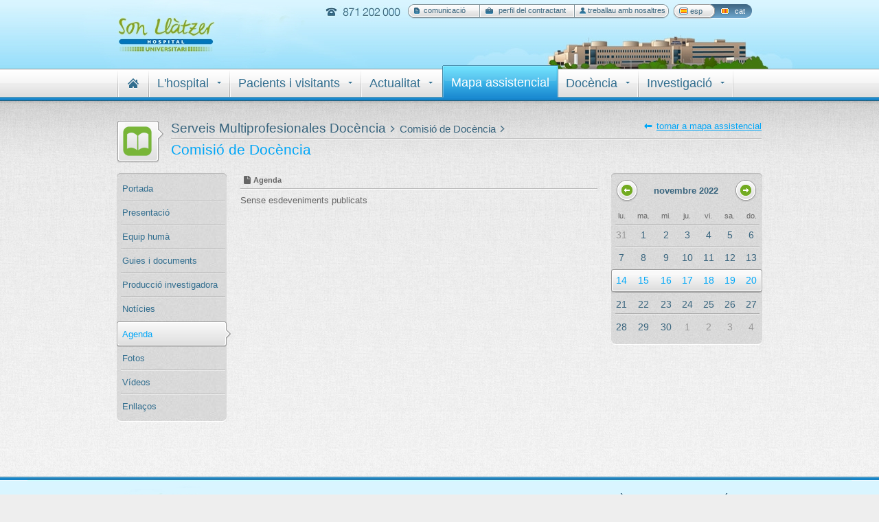

--- FILE ---
content_type: text/html; charset=UTF-8
request_url: https://www.hsll.es/ca/default/servicios/agenda/idserv/98/date/20-11-2022
body_size: 18500
content:
<!DOCTYPE html PUBLIC "-//W3C//DTD XHTML 1.0 Transitional//EN" "http://www.w3.org/TR/xhtml1/DTD/xhtml1-transitional.dtd">
<html xmlns="http://www.w3.org/1999/xhtml" xml:lang="ca" lang="ca" dir="ltr">
<head profile="http://gmpg.org/xfn/11">
<meta name="Content-Type" content="text/html; charset=utf-8" />
<meta http-equiv="Content-Type" content="text/html; charset=utf-8" />
<meta http-equiv="X-UA-Compatible" content="chrome=1" />
<title>Agenda - SonLlatzer - HSLL</title>
<link rel="stylesheet" href="/styles/jquery/themes/redmond/jquery-ui-1.7.3.custom.css" type="text/css" media="screen" />

<script type="text/javascript" src="/scripts/jquery/jquery-3.5.1.min.js"></script>
<script type="text/javascript" src="/scripts/jquery/jquery-ui/jquery-ui.min.js"></script>
<script type="text/javascript" src="/scripts/common.js"></script>

<script type="text/javascript">
//<![CDATA[
Common.setLanguage('ca');
//]]>

</script>
<link href="/favicon.ico" rel="Shortcut Icon" type="type=image/x-icon" />
<link href="/styles/default/style.css" media="screen, projection" rel="stylesheet" type="text/css" />
<link href="/styles/default/ca/main.css" media="screen, projection" rel="stylesheet" type="text/css" />
<script type="text/javascript" src="/scripts/funciones.js"></script>
<script type="text/javascript" src="/scripts/default.js"></script>
 
<!--[if lt IE 7]> <link rel="stylesheet" type="text/css" href="" /> <![endif]--> 





<!-- Global site tag (gtag.js) - Google Analytics -->
<script async src="https://www.googletagmanager.com/gtag/js?id=UA-115467147-1"></script>
<script>
  window.dataLayer = window.dataLayer || [];
  function gtag(){dataLayer.push(arguments);}
  gtag('js', new Date());

  gtag('config', 'UA-115467147-1');
</script>





<style id="antiClickjack">
    body{display:none !important;}
</style>

<script type="text/javascript">
    if (self === top) {
        var antiClickjack = document.getElementById("antiClickjack");
        antiClickjack.parentNode.removeChild(antiClickjack);
    } else {
        top.location = self.location;
    }
</script>


</head>

<body>

<div id="container">

<div id="head-cont">
	<div id="head">
			<div id="head-top">
				<div class="cont">
					<div id="navsTop">
						<div class="nav3">
							<ul class="ie">
								<li><a  href="/ca/default/comunicacion/index/idserv/1" id="n3b1">comunicació</a></li>
								<li><a  href="http://www.plataformadecontractacio.caib.es/LicitacionesTerminoAbierto.jsp?idi=es" id="n3b2">perfil del contractant</a></li>
								<li><a  href="/ca/default/bolsatrabajo/index/idserv/1" id="n3b3">treballau amb nosaltres</a></li>
							</ul>
						</div>
						
						<div class="nav4">
							<ul>
							 <li><a class="lang_es" href="/es/default/servicios/agenda/idserv/98/date/20-11-2022" title="español"><span>esp</span></a></li><li><a class="lang_ca_on" href="/ca/default/servicios/agenda/idserv/98/date/20-11-2022" title="catalá"><span>cat</span></a></li>							</ul>
						</div>
					</div>
				</div>
			</div>
			<div id="nav">
				<div class="cont2">
					<ul>
						<li>
							<a href="#" id="a0" style="padding-left:0px;"><b class="sinf"></b></a>				
						</li>
						<li id="lib0"  >
							<a href="/" id="b0"><b class="sinf" style="padding-left:2px;"><i class="icoHome"></i></b></a>				
							 <div class="contsubnav" style="display:none;">
								
								
							</div>
						</li>
						<li  ><a href="/ca/default/hospital" id="b1"><b>L'hospital</b></a> 
							<div class="contsubnav"  style="display:none;">
								<div class="topsubnav"></div>
								<div class="subnav">
									<ul>
										<li><a href="/ca/default/hospital">Presentació</a></li>
										<li><a href="/ca/default/hospital/historia">Història</a></li>
										<li><a href="/ca/default/hospital/mision">Missió, visió, valors</a></li>
										<li><a href="/ca/default/hospital/organigrama">Organigrama</a></li>
										<li><a href="/ca/default/hospital/proyecto">Tecnologia</a></li>
										<li><a href="/ca/default/hospital/memorias">Memòries</a></li>									
										<li><a href="/ca/default/hospital/premios">Premis</a></li>									
										<li><a href="/ca/default/hospital/programas">Programes</a></li>
										<li><a href="/ca/default/hospital/responsabilidad">Responsabilitat social</a></li>
										<li><a href="/ca/default/hospital/empresas">Empreses amigues</a></li>
										<li><a href="/ca/default/hospital/contactar">Contactar</a></li>
									</ul>
								</div>
							</div>
						</li>
						<li  ><a href="/ca/default/pyv/zonacobertura" id="b2"><b>Pacients i visitants</b></a>
							<div class="contsubnav" style="display:none;">
								<div class="topsubnav"></div>
								<div class="subnav">
									<ul>
										<li><a href="/ca/default/pyv/zonacobertura">Zona de cobertura</a></li>
										<li><a href="/ca/default/pyv/comollegar">Com arribar</a></li>									
										<li><a href="/ca/default/pyv/conoce">Plànol interactiu</a></li>
										<li><a href="/ca/default/pyv/guia">Guies per a l'usuari</a></li>
										<li><a href="/ca/default/pyv/gestioncitas">Cites en línia</a></li>																		
										<li><a href="/ca/default/pyv/atencionusuario">Atenció a l'usuari</a></li>
										<li><a href="/ca/default/pyv/derechosydeberes">Drets i obligacions</a></li>									
										<li><a href="/ca/default/pyv/voluntadesanticipadas">Voluntats anticipades</a></li>
										<li><a href="/ca/default/pyv/donaciontejidos">Donació de teixits</a></li>	
										<li><a href="/ca/default/pyv/ayudenosamejorar">Ajudau-nos a millorar</a></li>								
										<!-- <li><a href="#">Documentos de interés</a></li> -->
										<!--<li><a href="/ca/default/pyv/contactar">Contactar amb Son Llàtzer</a></li>-->
									</ul>
								</div>
							</div>
						</li>
						<li class="sbor" ><a href="/ca/default/actualidad"><b>Actualitat</b></a>
							<div class="contsubnav" style="display:none;">
								<div class="topsubnav"></div>
								<div class="subnav">
									<ul>
										<li><a href="/ca/default/actualidad/noticias">Notícies</a></li>
										<li><a href="/ca/default/actualidad/agenda">Agenda</a></li>
										<li><a href="/ca/default/actualidad/reportajes">Reportatges</a></li>									
										<li><a href="/ca/default/actualidad/canaltvlist">Canal Son Llàtzer</a></li>
									</ul>
								</div>
							</div>
						</li>
						<li  class="on"><a href="/ca/default/servicios" id="b4"><b class="sinf">Mapa assistencial</b></a>
							 <div class="contsubnav" style="display:none;">
								
								
							</div>
						</li>
						<li  ><a href="/ca/default/docencia/index/idserv/1" id="b5"><b>Docència</b></a>
							<div class="contsubnav" style="display:none;">
								<div class="topsubnav"></div>
								<div class="subnav">
									<ul>
										<li><a href="/ca/default/docencia/index/idserv/1">Docència i formació</a></li>
									<!-- 		<li><a href="/ca/default/docencia/formacionsanitaria/idserv/1/idsani/2">Formació especialitzada</a></li>
									
										<li><a href="/ca/default/docencia/acreditados/c/sa">Serveis acreditats</a></li>
										<li><a href="/ca/default/docencia/docentes/c/sd">Serveis docents</a></li>
										<li><a href="/ca/default/docencia/acogida/c/ga">Guia d'acolliment</a></li>
										 -->									
									</ul>
								</div>
							</div>
						</li>
						<li finav><a href="/ca/default/investigacion/index/idserv/3" id="b6"><b>Investigació</b></a>
							<div class="contsubnav" style="display:none;">
								<div class="topsubnav"></div>
								<div class="subnav">
									<ul>
																			
										
																				 	<li><a href="/ca/default/investigacion/index/idserv/3">Unitat d’investigació </a></li>
										 		
										
																					<li>
												<a href="/ca/default/investigacion/fichas/idserv/3/idinv/5">
													Comissió d’Investigació												</a>
											</li>
																					<li>
												<a href="/ca/default/investigacion/fichas/idserv/3/idinv/6">
													Quirófan Experimental												</a>
											</li>
																			</ul>
								</div>
							</div>
						</li>
					</ul>
				</div>
			</div>
		</div>
</div>	
	<div id="content">
		<div class="cont serv">

			
<div id="titServ" style="background: url(/uploaded_files/PEAreas_11_20170321090510_es.png) no-repeat; padding-top:0px; height:61px;">

<div id="Tit" style="margin-bottom:3px; width:860px;">
		<div class="left">
				Serveis Multiprofesionales Docència		 <span class="titf1"><img src="/images/default/icon_aspa.gif" /></span> <span class="titf2">Comisió de Docència</span> <span class="titf1"><img src="/images/default/icon_aspa.gif" /></span> <span class="titf2"></span> 
		</div>
		 <div class="right">
			<a href="/ca/default/servicios" class="volver">tornar a mapa assistencial</a>
		</div>  
</div>
<div class="clear"></div>
	<!-- <p>Serveis Multiprofesionales Docència</p> -->
	<p><b>Comisió de Docència</b></p>
</div>
			<!-- navegación izquierda -->
			<div id="col1">
				<div class="nav2">
								<div class="nav2Top"></div>
									<ul>
												 
						<li  ><a href="/ca/default/servicios/inicio/idserv/98">Portada</a></li>
												
												<li  ><a href="/ca/default/servicios/fichaservicio/idserv/98">Presentació</a></li>
												
												<li  ><a href="/ca/default/servicios/equipo/idserv/98">Equip humà</a></li>
																		<li  ><a href="/ca/default/servicios/guias/idserv/98">Guies i documents</a></li>
																		<li  ><a href="/ca/default/servicios/produccion/idserv/98">Producció investigadora</a></li>
																		<li  class="prevOn"><a href="/ca/default/servicios/noticias/idserv/98">Notícies</a></li>
												
												<li class="on"  ><a href="/ca/default/servicios/agenda/idserv/98">Agenda</a></li>
													
						<li   ><a href="/ca/default/servicios/fotos/idserv/98">Fotos</a></li>						
												
																
						<li  ><a href="/ca/default/servicios/videos/idserv/98">Vídeos</a></li>
												
												<li class="fin"><a href="/ca/default/servicios/enlaces/idserv/98">Enllaços</a></li>
												
						
						
					</ul>
					<div class="nav2btm"></div>
				</div>
</div>				
			<div id="col2" class="act-agenda">			
				
				<!-- Agenda varios días -->
											
									<div class="titRevista"> <b>Agenda</b> </div>
					<div class="serv">
						<div class="boxnoti sf" style="background-image:none; padding-top:0px;">
							<p>Sense esdeveniments publicats</p>
						</div>
					</div>
						
			</div>
			<div id="col3">
			<!-- calendario -->
							<div class="calendario">
					<div class="titCalendario">
						<a href="/ca/default/servicios/agenda/idserv/98/date/01-10-2022" class="pagizq left"></a>
						<div class="tit-mes-cal">novembre 2022</div>
						<a href="/ca/default/servicios/agenda/idserv/98/date/01-12-2022" class="pagder right"></a>
					</div>
					<table border="0" cellpadding="0" cellspacing="0">
						<tr class="trDias">
							<td>lu.</td>
							<td>ma.</td>
							<td>mi.</td>
							<td>ju.</td>
							<td>vi.</td>
							<td>sa.</td>
							<td>do.</td>
						</tr>
						
						<tr ><td class=" alfa"><a href="/ca/default/servicios/agenda/idserv/98/date/31-10-2022"><span  class="mesDesact">31</span></a></td><td ><a href="/ca/default/servicios/agenda/idserv/98/date/01-11-2022"><span  >1</span></a></td><td ><a href="/ca/default/servicios/agenda/idserv/98/date/02-11-2022"><span  >2</span></a></td><td ><a href="/ca/default/servicios/agenda/idserv/98/date/03-11-2022"><span  >3</span></a></td><td ><a href="/ca/default/servicios/agenda/idserv/98/date/04-11-2022"><span  >4</span></a></td><td ><a href="/ca/default/servicios/agenda/idserv/98/date/05-11-2022"><span  >5</span></a></td><td class=" omega sb"><a href="/ca/default/servicios/agenda/idserv/98/date/06-11-2022"><span  >6</span></a></td></tr><tr ><td class=" alfa"><a href="/ca/default/servicios/agenda/idserv/98/date/07-11-2022"><span  >7</span></a></td><td ><a href="/ca/default/servicios/agenda/idserv/98/date/08-11-2022"><span  >8</span></a></td><td ><a href="/ca/default/servicios/agenda/idserv/98/date/09-11-2022"><span  >9</span></a></td><td ><a href="/ca/default/servicios/agenda/idserv/98/date/10-11-2022"><span  >10</span></a></td><td ><a href="/ca/default/servicios/agenda/idserv/98/date/11-11-2022"><span  >11</span></a></td><td ><a href="/ca/default/servicios/agenda/idserv/98/date/12-11-2022"><span  >12</span></a></td><td class=" omega sb"><a href="/ca/default/servicios/agenda/idserv/98/date/13-11-2022"><span  >13</span></a></td></tr><tr class="on"><td class=" alfa"><a href="/ca/default/servicios/agenda/idserv/98/date/14-11-2022"><span  >14</span></a></td><td ><a href="/ca/default/servicios/agenda/idserv/98/date/15-11-2022"><span  >15</span></a></td><td ><a href="/ca/default/servicios/agenda/idserv/98/date/16-11-2022"><span  >16</span></a></td><td ><a href="/ca/default/servicios/agenda/idserv/98/date/17-11-2022"><span  >17</span></a></td><td ><a href="/ca/default/servicios/agenda/idserv/98/date/18-11-2022"><span  >18</span></a></td><td ><a href="/ca/default/servicios/agenda/idserv/98/date/19-11-2022"><span  >19</span></a></td><td class=" omega sb"><a href="/ca/default/servicios/agenda/idserv/98/date/20-11-2022"><span  >20</span></a></td></tr><tr ><td class=" alfa"><a href="/ca/default/servicios/agenda/idserv/98/date/21-11-2022"><span  >21</span></a></td><td ><a href="/ca/default/servicios/agenda/idserv/98/date/22-11-2022"><span  >22</span></a></td><td ><a href="/ca/default/servicios/agenda/idserv/98/date/23-11-2022"><span  >23</span></a></td><td ><a href="/ca/default/servicios/agenda/idserv/98/date/24-11-2022"><span  >24</span></a></td><td ><a href="/ca/default/servicios/agenda/idserv/98/date/25-11-2022"><span  >25</span></a></td><td ><a href="/ca/default/servicios/agenda/idserv/98/date/26-11-2022"><span  >26</span></a></td><td class=" omega sb"><a href="/ca/default/servicios/agenda/idserv/98/date/27-11-2022"><span  >27</span></a></td></tr><tr ><td class=" alfa"><a href="/ca/default/servicios/agenda/idserv/98/date/28-11-2022"><span  >28</span></a></td><td ><a href="/ca/default/servicios/agenda/idserv/98/date/29-11-2022"><span  >29</span></a></td><td ><a href="/ca/default/servicios/agenda/idserv/98/date/30-11-2022"><span  >30</span></a></td><td ><a href="/ca/default/servicios/agenda/idserv/98/date/01-12-2022"><span  class="mesDesact">1</span></a></td><td ><a href="/ca/default/servicios/agenda/idserv/98/date/02-12-2022"><span  class="mesDesact">2</span></a></td><td ><a href="/ca/default/servicios/agenda/idserv/98/date/03-12-2022"><span  class="mesDesact">3</span></a></td><td class=" omega sb"><a href="/ca/default/servicios/agenda/idserv/98/date/04-12-2022"><span  class="mesDesact">4</span></a></td></tr>					
					</table>
				</div>


			<!-- FIN calendario -->
							
			</div>
</div>
		
		<div class="clear"></div>
		<br/><br/><br/><br/><br/><br/><br/><br/><br/><br/><br/><br/><br/><br/><br/><br/>
	</div>

	<div id="footer">
		<div id="cenfooter">
			<div class="cont">
				<div id="navFooter">
					<div>
						<p>L'hospital</p>
						<a href="/ca/default/hospital">Presentació</a>
						<a href="/ca/default/hospital/historia">Història</a>
						<a href="/ca/default/hospital/mision">Missió, visió, valors</a>
						<a href="/ca/default/hospital/organigrama">Organigrama</a>
						<a href="/ca/default/hospital/proyecto">Tecnologia</a>
						<a href="/ca/default/hospital/memorias">Memòries</a>
						<a href="/ca/default/hospital/premios">Premis</a>
						<a href="/ca/default/hospital/programas">Programes</a>
						<a href="/ca/default/hospital/responsabilidad">Responsabilitat social</a>
						<a href="/ca/default/hospital/empresas">Empreses amigues</a>
						<a href="/ca/default/hospital/contactar">Contactar</a>
					</div>
					<div>
						<p>Pacients i visitants</p>
						<!-- <a href="/ca/default/pyv">Inici</a> -->
						<a href="/ca/default/pyv/zonacobertura">Zona de cobertura</a>
						<a href="/ca/default/pyv/comollegar">Com arribar</a>
						<a href="/ca/default/pyv/conoce">Plànol interactiu</a>
						<a href="/ca/default/pyv/guia">Guies per a l'usuari</a>
						<a href="/ca/default/pyv/gestioncitas">Cites en línia</a>
						<a href="/ca/default/pyv/atencionusuario">Atenció a l'usuari</a>
						<a href="/ca/default/pyv/derechosydeberes">Drets i obligacions</a>
						<a href="/ca/default/pyv/voluntadesanticipadas">Voluntats anticipades</a>
						<a href="/ca/default/pyv/donaciontejidos">Donació de teixits</a>
						<a href="/ca/default/pyv/ayudenosamejorar">Ajudau-nos a millorar</a>
						
					</div>
					<div>
						<p>Actualitat</p>
						<a href="/ca/default/actualidad">Inici</a>
						<a href="/ca/default/actualidad/noticias">Notícies</a>
						<a href="/ca/default/actualidad/agenda">Agenda</a>
						<a href="/ca/default/actualidad/reportajes">Reportatges</a>
						<a href="/ca/default/actualidad/canaltvlist">Canal TV</a>
					</div>
					<div>
						<p>Mapa assistencial</p>
						<a href="/ca/default/servicios">Instituts</a>
						<a href="/ca/default/servicios">Serveis i unitats</a>
						<a href="/ca/default/servicios">Unitats de gestió</a>
						<!-- <a href="/ca/default/servicios#asistenciales">Assistencials</a>
						<a href="/ca/default/servicios#noasistenciales">No assistencials</a> -->
					</div>
					<div>
						<p>Docència</p>
						<a href="/ca/default/docencia/index/idserv/1">Docència i formació</a>
						<!-- <a href="/ca/default/docencia/formacionsanitaria/idserv/1/idsani/2">Formació especialitzada</a>
						<a href="/ca/default/docencia/acreditados/c/sa">Serveis acreditats</a>
						<a href="/ca/default/docencia/docentes/c/sd">Serveis docents</a>
						<a href="/ca/default/docencia/acogida/c/ga">Guia d'acolliment</a> -->	
					</div>
					<div>
						<p>Investigació</p>
																								
									
																		 	<a href="/ca/default/investigacion/index/idserv/3">Unitat d’investigació </a>
									 		
									
																		
											<a href="/ca/default/investigacion/index/idserv/5">
												Comissió d’Investigació											</a>
										
																		
											<a href="/ca/default/investigacion/index/idserv/6">
												Quirófan Experimental											</a>
										
														</div>
				</div>
			</div>
		</div>
	</div>
</div>



</body>

</html>



--- FILE ---
content_type: text/css
request_url: https://www.hsll.es/styles/default/ca/main.css
body_size: 365
content:
div#menuprincipal div.participa {
	width: 76px;
}
div#menuprincipal div.participa a {
	width: 76px;
	background: url(../../../images/default/ca/mn_participa.gif) left top no-repeat;
}
div#menuprincipal div.conoce {
	width: 148px;
}
div#menuprincipal div.conoce a {
	width: 148px;
	background: url(../../../images/default/ca/mn_conoce.gif) left top no-repeat;
}
div#menuprincipal div.actual {
	width: 56px;
}
div#menuprincipal div.actual a {
	width: 56px;
	background: url(../../../images/default/ca/mn_actual.gif) left top no-repeat;
}
div#menuprincipal div.actual a.boletin {
	width: 56px;
	background: url(../../../images/default/ca/mn_actual.gif) left top no-repeat;
}
div#menuprincipal div.spots {
	width: 60px;
}
div#menuprincipal div.spots a {
	width: 60px;
	background: url(../../../images/default/ca/mn_spots.gif) left top no-repeat;
}
div.colparticipaindex a#participaa {
	position: absolute;
	top: 286px;
	left: 720px;
	display:block;
	width: 191px;
	height: 113px;
	background: url(../../../images/default/ca/btn_participaindex.gif) left top no-repeat;
	
}
div.colparticipaindex a#participaa:hover {
	background-position: left bottom;
}
